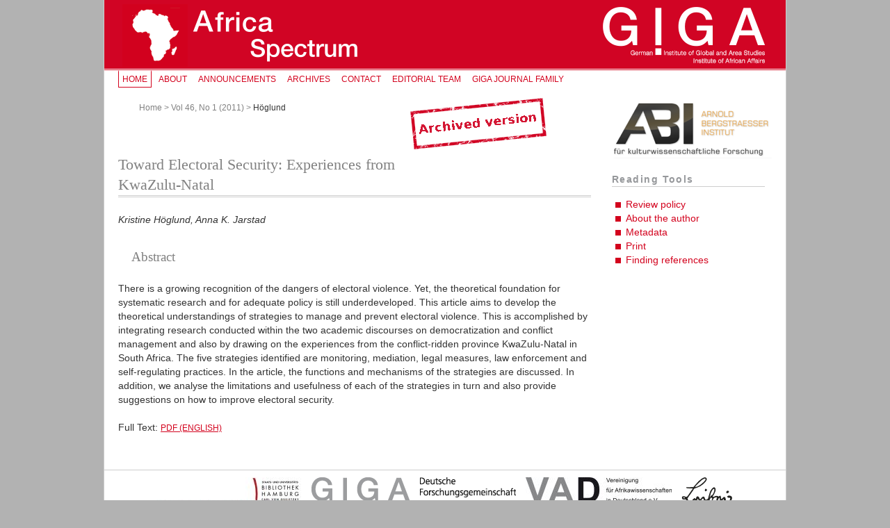

--- FILE ---
content_type: text/html
request_url: https://journals.sub.uni-hamburg.de/giga/afsp/article/view/434/
body_size: 5796
content:
<?xml version="1.0" encoding="UTF-8"?>
<!DOCTYPE html PUBLIC "-//W3C//DTD XHTML 1.0 Transitional//EN"
	"http://www.w3.org/TR/xhtml1/DTD/xhtml1-transitional.dtd">
<html xmlns="http://www.w3.org/1999/xhtml">

<!-- Mirrored from journals.sub.uni-hamburg.de/giga/afsp/article/view/434/0 by HTTrack Website Copier/3.x [XR&CO'2014], Tue, 27 Aug 2019 17:39:32 GMT -->
<!-- Added by HTTrack --><meta http-equiv="content-type" content="text/html;charset=utf-8" /><!-- /Added by HTTrack -->
<head>
	<title>Toward Electoral Security: Experiences from KwaZulu-Natal | Höglund | Africa Spectrum</title>
	<meta http-equiv="Content-Type" content="text/html; charset=utf-8" />
	<meta name="description" content="Toward Electoral Security: Experiences from KwaZulu-Natal" />
		<meta name="keywords" content="elections/voting, violence, conflict management, democracy" />
		<link rel="schema.DC" href="http://purl.org/dc/elements/1.1/" />

	<meta name="DC.Contributor.Sponsor" content="Sida/Sarec, the Swedish Research Council, and Riksbankens Jubileumsfond"/>
	<meta name="DC.Coverage.spatial" content="South Africa"/>
	<meta name="DC.Coverage.temporal" content="1994 - 2011"/>
	<meta name="DC.Creator.PersonalName" content="Kristine Höglund"/>
	<meta name="DC.Creator.PersonalName" content="Anna K. Jarstad"/>
	<meta name="DC.Date.available" scheme="ISO8601" content="2011-09-29"/>
	<meta name="DC.Date.created" scheme="ISO8601" content="2011-09-29"/>
	<meta name="DC.Date.dateSubmitted" scheme="ISO8601" content="2011-09-29"/>
	<meta name="DC.Date.issued" scheme="ISO8601" content="2011-09-29"/>
	<meta name="DC.Date.modified" scheme="ISO8601" content="2011-09-29"/>
	<meta name="DC.Description" xml:lang="en" content="There is a growing recognition of the dangers of electoral violence. Yet, the theoretical foundation for systematic research and for adequate policy is still underdeveloped. This article aims to develop the theoretical understandings of strategies to manage and prevent electoral violence. This is accomplished by integrating research conducted within the two academic discourses on democratization and conflict management and also by drawing on the experiences from the conflict-ridden province KwaZulu-Natal in South Africa. The five strategies identified are monitoring, mediation, legal measures, law enforcement and self-regulating practices. In the article, the functions and mechanisms of the strategies are discussed. In addition, we analyse the limitations and usefulness of each of the strategies in turn and also provide suggestions on how to improve electoral security."/>
	<meta name="DC.Format" scheme="IMT" content="application/pdf"/>		
	<meta name="DC.Identifier" content="434"/>
	<meta name="DC.Identifier.pageNumber" content="33-59"/>
	<meta name="DC.Identifier.URN" content="urn:nbn:de:gbv:18-4-4344"/>
	<meta name="DC.Identifier.URI" content="../434.html"/>
	<meta name="DC.Language" scheme="ISO639-1" content="en"/>
	<meta name="DC.Rights" content="  Authors&#039; Certification   In submitting the  manuscript, the authors certify that:    1. They are authorised by  their co-authors to enter into these arrangements.    2. The  submitted manuscript is original and has not been published before  (except in the form of an abstract or as part of a published lecture,  review, thesis or working paper), that it is not under consideration for  publication elsewhere, that its publication has been approved by all  the authors and that the authors have full authority to enter into this  agreement.    3. They warrant and represent that they have the  full power and authority to enter into and execute this agreement and to  convey the rights granted herein, and that such rights are not now  subject to prior assignment, transfer or other encumbrance. This also  applies to the text and photo originals attained from other sources (for  which the authors have secured the right to reproduce any material that  has already been published or copyrighted elsewhere).    4. Their  manuscript contains nothing that is unlawful, libellous, or which  would, if published, constitute a breach of contract or of confidence or  of commitment given to secrecy.     5. In the event that the  parties to this agreement, either individually or collectively, are held  responsible for damages or the costs of a legal process undertaken by a  third party as a result of the authors’ actions under points 1, 2, 3,  and 4, the authors agree to release the publisher from the claims of the  third party and to compensate the publisher for any resulting legal  costs.    6. They agree to the following license and copyright  agreement:     Copyright Agreement    Authors  who publish with this journal agree to the following terms:  1.  Authors retain copyright and grant the journal right of first  publication in print and online. The work is distributed under the  Creative Commons Attribution-No Derivative Works License ,  which allows others to share the work with an acknowledgement of the  work&#039;s authorship and initial publication in this journal. However, the  work may not be altered or transformed. The license is valid for both  electronic and paper copies.   2. Authors are able to enter into  separate, additional contractual arrangements for the non-exclusive  distribution of the journal&#039;s published version of the work (e.g., post  it to an institutional repository or publish it in a book), with an  acknowledgement of its initial publication in this journal.  3.  Authors grant GIGA commercial rights to produce hardcopy volumes of the  journal for sale to libraries and individuals, as well as to integrate  the work, its title, and its abstract in databases, abstracting and  indexing services, and other similar information sources.  4. Court  of jurisdiction is Hamburg, Germany.     The full legal code of this license  (in  German) "/>
	<meta name="DC.Source" content="Africa Spectrum"/>
	<meta name="DC.Source.ISSN" content="1868-6869"/>
	<meta name="DC.Source.Issue" content="1"/>
	<meta name="DC.Source.URI" content="../../../../afsp.html"/>
	<meta name="DC.Source.Volume" content="46"/>
	<meta name="DC.Subject" content="elections/voting, violence, conflict management, democracy"/>
	<meta name="DC.Title" content="Toward Electoral Security: Experiences from KwaZulu-Natal"/>
			<meta name="DC.Title.Alternative" content="Höhere Sicherheit bei Wahlen: Erfahrungen aus KwaZulu-Natal"/>
			<meta name="DC.Type" content="Text.Serial.Journal"/>
	<meta name="DC.Type.articleType" content="Research Articles"/>		 
	<meta name="gs_meta_revision" content="1.1"/>
	<meta name="citation_journal_title" content="Africa Spectrum"/>
	<meta name="citation_issn" content="1868-6869"/>
<!-- @extensions, RW, 12.02.2012 citation_author statt citation_authors, evtl. besser für Google Scholar? -->
    <meta name="citation_author" content="Kristine H&ouml;glund"/>
    <meta name="citation_author" content="Anna K. Jarstad"/>
	<meta name="citation_title" content="Toward Electoral Security: Experiences from KwaZulu-Natal"/>
	<!-- @extensions, RW, 12.02.2012 %d/%m/%Y ersetzt durch %Y/%m/%d evtl. besser für Google Scholar? -->
	<meta name="citation_date" content="2011/09/29"/>
	<meta name="citation_volume" content="46"/>	
	<meta name="citation_issue" content="1"/>
	<meta name="citation_firstpage" content="33-59"/>
	<!-- @extensions, RW, 11.02.2012 op="view" durch op="viewArticle" ersetzt: wie im iframe tag evtl. besser für Google Scholar? -->
	<meta name="citation_abstract_html_url" content="https://hup.sub.uni-hamburg.de/giga/afsp/article/view/434"/>
	<meta name="citation_language" content="en"/>
	<meta name="citation_keywords" xml:lang="de" content="Wahl/Abstimmung, Gewaltt&auml;tigkeit, Konfliktmanagement, Demokratie"/>
	<meta name="citation_keywords" xml:lang="en" content="elections/voting, violence, conflict management, democracy"/>
	<!--<meta name="citation_pdf_url" content="https://journals.sub.uni-hamburg.de/giga/afsp/article/view/434/432"/>-->
	    <meta name="citation_pdf_url" content="../../../../files/journals/1/articles/434/public/434-459-1-PB.html"/>					<link rel="shortcut icon" type="image/x-icon" href="../../../../public/site/favicon-giga.ico"/>
	
	<link rel="stylesheet" href="../../../../styles/common.css" type="text/css" media="screen" />
	<link rel="stylesheet" href="../../../../styles/print.css" type="text/css" media="print" />
	<link rel="stylesheet" href="../../../../styles/articleView.css" type="text/css" />
	<link rel="stylesheet" href="../../../../styles/rightSidebar.css" type="text/css" />
	<!--[if lte IE 7]>
	<style type="text/css" media="screen">
    @import url(https://journals.sub.uni-hamburg.de/giga/styles/common_ie.css);
	@import url(https://journals.sub.uni-hamburg.de/giga/styles/rightSidebar_ie.css);
	</style>
	<![endif]-->
	<!--[if IE 6]>
	<style type="text/css" media="screen">
	@import url(https://journals.sub.uni-hamburg.de/giga/styles/rightSidebar_ie6.css);
	</style>
	<![endif]-->
			<link rel="stylesheet" href="../../../../public/journals/1/journalStyleSheet.css" type="text/css" />
	
	<script type="text/javascript" src="../../../../js/general.js"></script>
		<!-- Add javascript required for font sizer -->
	<script type="text/javascript" src="../../../../plugins/blocks/fontSize/sizer.js" ></script>

	<!-- Add stylesheets for the font sizer -->
	<link rel="alternate stylesheet" title="##icon.small.alt##" href="../../../../plugins/blocks/fontSize/small.css" type="text/css" />
	<link rel="stylesheet" title="##icon.medium.alt##" href="../../../../plugins/blocks/fontSize/medium.css" type="text/css" />
	<link rel="alternate stylesheet" title="##icon.large.alt##" href="../../../../plugins/blocks/fontSize/large.css" type="text/css" />
<link rel="alternate" type="application/atom+xml" href="../../../feed/atom.html" />
<link rel="alternate" type="application/rdf+xml" href="../../../feed/rss.html" />
<link rel="alternate" type="application/rss+xml" href="../../../feed/rss2.html" />
<script type="text/javascript">var _paq = window._paq || [];_paq.push(['disableCookies']);_paq.push(['trackPageView']);_paq.push(['enableLinkTracking']);(function() {var u="https://matomo.uni-hamburg.de/";_paq.push(['setTrackerUrl', u+'matomo.php']);_paq.push(['setSiteId', '208']);var d=document, g=d.createElement('script'), s=d.getElementsByTagName('script')[0];g.type='text/javascript'; g.async=true; g.defer=true; g.src=u+'matomo.js'; s.parentNode.insertBefore(g,s);})();</script><noscript><p><img src="https://matomo.uni-hamburg.de/matomo.php?idsite=208&amp;rec=1" style="border:0;" alt="" /></p></noscript></head>
<body>
<div id="container">

<div id="header">
	<div id="headerTitle">
		<h1>

					<img class="logo1" src="../../../../public/journals/1/pageHeaderTitleImage_en_US.gif" style="border: 0;" alt="Africa Spectrum" usemap="#giga_institute"/>
	<map id="giga_institute">
						<area shape="rect" alt="GIGA Institute of African Affairs" coords="704,0,966,98" href="http://www.giga-hamburg.de/english/index.php?file%3Diaa.html%26folder%3Diaa" target="_blank"/>
													</map>
			
				</h1>
				<h2>
															
			
			
					
			<a class="logo2" href="http://www.arnold-bergstraesser.de/en" target="_blank"><img class="logo2" src="../../../../public/journals/1/pageHeaderLogoImage_en_US.jpg" style="border: 0;" alt="" /></a>

					</h2>
			</div>
</div>

	<div id="body">
<div id="navbar">
	<ul class="menu">
		<li><a  class="current" href="../../../index.html">Home</a></li>
		<li><a  href="../../../about.html">About</a></li>
				
						
				<li><a  href="../../../announcement.html">Announcements</a></li>
				<li><a  href="../../../issue/archive.html">Archives</a></li>
        
        <li><a  href="../../../about/contact.html">Contact</a></li>
        <li><a  href="../../../about/editorialTeam.html">Editorial Team</a></li>

		
						<li><a href="../../../../index.html">GIGA Journal Family</a></li>
				<li><a href="#"></a></li>
		
	</ul>
</div>
		<div id="sidebar">
			<div id="rightSidebar">
			
<div class="rtBlock">
	<span class="rtSubtitle">Reading Tools</span>
	<ul>
						<li><a href="../../../about/editorialPolicies.html#peerReviewProcess" target="_parent">Review policy</a></li>
		<li><a href="javascript:openRTWindow('../../../rt/bio/434/0.html');">About the author</a></li>		<li><a href="javascript:openRTWindow('../../../rt/metadata/434/0.html');">Metadata</a></li>		<li><a href="javascript:openRTWindow('../../../rt/printerFriendly/434/0.html');">Print</a></li>									<li><a href="javascript:openRTWindow('../../../rt/findingReferences/434/0.html');">Finding references</a></li>
						<!-- @extensions
				-->
	</ul>
		
</div>

			
			</div>
		</div>
		<div id="main">



<div id="notifier">
		<a href="../../../../index.html"><img src="../../../../public/site/archived_version.png"></a>
		&nbsp;&nbsp;&nbsp; &nbsp;&nbsp;&nbsp; &nbsp;&nbsp;&nbsp; &nbsp;&nbsp;&nbsp;
</div>



			<div id="breadcrumb">
				<a href="../../../index.html" target="_parent">Home</a> &gt;
							<a href="../../../issue/view/66.html" target="_parent">Vol 46, No 1 (2011)</a> &gt;
							<a href="0.html" class="current" target="_parent">Höglund</a>
			</div>


			<div id="content">
			
		
		
																		<h3>Toward Electoral Security: Experiences from KwaZulu-Natal</h3>
				<div><i>Kristine Höglund, Anna K. Jarstad</i></div>
				<br />
								<h4>Abstract</h4>
				<br />
				<div>There is a growing recognition of the dangers of electoral violence. Yet, the theoretical foundation for systematic research and for adequate policy is still underdeveloped. This article aims to develop the theoretical understandings of strategies to manage and prevent electoral violence. This is accomplished by integrating research conducted within the two academic discourses on democratization and conflict management and also by drawing on the experiences from the conflict-ridden province KwaZulu-Natal in South Africa. The five strategies identified are monitoring, mediation, legal measures, law enforcement and self-regulating practices. In the article, the functions and mechanisms of the strategies are discussed. In addition, we analyse the limitations and usefulness of each of the strategies in turn and also provide suggestions on how to improve electoral security.</div>
				<br />
				
												
								Full Text:
															<a href="432.html" class="file" target="_parent">PDF (English)</a>
																					
											
		
		
				<span class="Z3988" title="ctx_ver=Z39.88-2004&amp;rft_id=https%3A%2F%2Fjournals.sub.uni-hamburg.de%2Fgiga%2Fafsp%2Farticle%2Fview%2F434&amp;rft_val_fmt=info%3Aofi%2Ffmt%3Akev%3Amtx%3Ajournal&amp;rft.genre=article&amp;rft.title=Africa+Spectrum&amp;rft.jtitle=Africa+Spectrum&amp;rft.atitle=Toward+Electoral+Security%3A+Experiences+from+KwaZulu-Natal&amp;rft.artnum=434&amp;rft.date=2011-09-29&amp;rft.stitle=AFSP&amp;rft.volume=46&amp;rft.issue=1&amp;rft.aulast=H%C3%B6glund&amp;rft.aufirst=Kristine&amp;rft.auinit=&amp;rft.description=There+is+a+growing+recognition+of+the+dangers+of+electoral+violence.+Yet%2C+the+theoretical+foundation+for+systematic+research+and+for+adequate+policy+is+still+underdeveloped.+This+article+aims+to+develop+the+theoretical+understandings+of+strategies+to+manage+and+prevent+electoral+violence.[base64].+The+five+strategies+identified+are+monitoring%2C+mediation%2C+legal+measures%2C+law+enforcement+and+self-regulating+practices.+In+the+article%2C+the+functions+and+mechanisms+of+the+strategies+are+discussed.+In+addition%2C+we+analyse+the+limitations+and+usefulness+of+each+of+the+strategies+in+turn+and+also+provide+suggestions+on+how+to+improve+electoral+security.&amp;rft.au=Kristine+H%C3%B6glund&amp;rft.au=Anna+K.+Jarstad&amp;rft.pages=33-59&amp;rft.issn=1868-6869"></span>





					


				

<br style="clear:both;"/>
</div><!-- content -->
</div><!-- main -->
<br style="clear:both;"/>
</div><!-- body -->

<div id="mainfooter">
	<!-- <a href="//journals.sub.uni-hamburg.de/giga/afsp/cms/view/impressum/" title="Imprint" target="_blank"><img src="https://journals.sub.uni-hamburg.de/giga/public/journals/1/imprint.gif" alt="Imprint" class="footerImg" align="top"/></a>
	-->
	<a href="http://hup.sub.uni-hamburg.de/" title="Hamburg University Press und Staats- und Universitätsbibliothek Hamburg Carl von Ossietzky" target="_blank"><img src="../../../../public/journals/1/hup.jpg" alt="Logo von Hamburg University Press und der Staats- und Universit&auml;tsbibliothek Hamburg Carl von Ossietzky" class="footerImg" align="top"/></a>
	<a href="http://www.giga-hamburg.de/" title="GIGA German Institute of Global and Area Studies" target="_blank"><img src="../../../../public/journals/1/giga.gif" alt="Logo des GIGA-Institut" class="footerImg" align="top" /></a>
	<a href="http://www.dfg.de/" title="Deutsche Forschungsgemeinschaft" target="_blank"><img src="../../../../public/journals/1/dfg.gif" alt="Logo der Deutschen Forschungsgemeinschaft" class="footerImg" align="top" /></a>
						<a href="http://www.vad-ev.de/" title="VAD e.V." target="_blank"><img src="../../../../public/journals/1/vadLogoKlein.jpg" alt="Logo der Vereinigung f&uuml;r Afrikawissenschaften in Deutschland e.V." class="footerImg" align="top" /></a>
				
	<a href="http://www.wgl.de/" title="Leibniz Gesellschaft" target="_blank"><img src="../../../../public/journals/1/leibniz.png" alt="Logo der Leibniz-Gesellschaft" class="footerImg" align="top"/></a>
		
					<div id="stabifooter"> <!-- sub-oh 20180525 -->
				<br><a href="../../../cms/view/imprint/index.html">Imprint</a>
				&nbsp;|&nbsp;<a href="../../../cms/view/data_privacy/index.html">Data privacy statement</a>
			</div>
			
</div>


</div><!-- container -->
</body>

<!-- Mirrored from journals.sub.uni-hamburg.de/giga/afsp/article/view/434/0 by HTTrack Website Copier/3.x [XR&CO'2014], Tue, 27 Aug 2019 17:39:33 GMT -->
</html>

--- FILE ---
content_type: text/css
request_url: https://journals.sub.uni-hamburg.de/giga/styles/common.css
body_size: 2688
content:
/**
 * common.css
 *
 * Copyright (c) 2003-2007 John Willinsky
 * Distributed under the GNU GPL v2. For full terms see the file docs/COPYING.
 *
 * Site-wide shared stylesheet.
 *
 * $Id: common.css,v 1.47 2007/11/14 22:36:20 asmecher Exp $
 */

/**
* modified by Pascal Ngoc Phu Tu, SUB Hamburg, 2008-07-10
*/

/**
 * Common HTML elements
 */

body {
	margin: 0;
	padding: 0;
/*	background-color: #eee; */

background:#b2b2b2;

	color: #333;
	font-family: Arial,Helvetica,Verdana,sans-serif;
	font-size: 14px; /*reset */
	text-align: center;
}

div {
	line-height: 140%;
	text-align: left;
}

table {
	border: 0;
	border-spacing: 0;
	font-size: 1.0em;
}

td {
	width: auto!important;
}

form {
	margin: 0;
	background: #fff;
}

a {
	text-decoration: underline;
}

a:link {
	color: #0063A8;
}

a:active {
	color: #0063A8;
}

a:visited {
	color: #0063A8;
}

a:hover {
	background: #0063A8;
	color: white;
}

a.plain {
	text-decoration: none;
}

tt {
	font-size: 1.25em;
}

label {
}

label.error {
	color: #900;
}

input.textField, select.selectMenu, textarea.textArea, input.uploadField {
	background-color: #FFFFFF;
	color: #000;
	border-top: 2px solid #666;
	border-left: 2px solid #666;
	border-bottom: 2px solid #E8E8E1;
	border-right: 2px solid #E8E8E1;
	font-size: 1em;
}

input.button {
	padding-left: 0.5em;
	padding-right: 0.5em;
	background-color: #E8E8E1;
	font-size: 1em;
}

input.defaultButton {
	background-color: #eee;
	color: #333;
	font-weight: bold;
}


/**
 * Main layout elements
 */

#container {
	line-height: 125%;
	margin: 0 auto;
	padding: 0;
	width: 980px;
	clear:both;
	font-size:0.9em;
	text-align:center;
	border-right:1px solid #cecece;
	border-bottom:1px solid #cecece;
	border-left:1px solid #cecece;
	overflow:hidden;
/*	background: transparent url(../public/site/container_bg.gif) repeat-y scroll 0 0; */
}

#body{
	width:auto;
	margin:0 auto;
	background:#fff;
	border-top:1px solid #fff;
}
#header {
	padding: 0;
	margin: 0;
	background-color: #0063A8;
	color: #FFFFFF;
/*	border-bottom: 1px solid white; */
}

#headerTitle {
	text-align: left;
	margin: 0;
	padding: 0;
}

#header h1,
#header h2 {
	margin: 0;
	padding: 0;
	font-weight: normal;
	width: 100%;
	position:relative;
}

#header h1 img.logo1 {
	margin: 0;
	padding:0;
}

#header h2 img.logo2 {
	position:absolute;
	top:0.9em; /* sub-oh 20160405 wegen des neuen Logos */
	right:20px;
}

img#available {
	border:none;
}

a:hover.available {
	border:none;
	text-decoration:none;
	background:none;
}

#main {
	padding: 0;
	margin: 0 20px;
}

#notifier {
	float:right;
	margin: 1em 0px; /* sub-oh 20160405 Logo weiter anch rechts */
}

#notifier a:hover {
	background:#fff;
}

#content {
	margin: 4.2em 0px 30px;
	padding: 0;
	background:#fff;

}

#content h3 {
	font-weight: normal;
	font-size: 1.5em;
	line-height: 1.35em;
	border-bottom-width: medium;
	border-bottom-color: #cecece;
	border-bottom-style: double;
	color: #818181;
	font-family: Georgia,"Times New Roman",Times,serif;
}

#content h4 {
	margin: 0em 1em 0.25em 0em;
	padding: 0.75em 0 0 1em;
	font-weight: normal;
	font-size: 1.3em;
	color: #818181;
	font-family: Georgia,"Times New Roman",Times,serif;
}

#content h5 {
	margin: 0em 1em 0.25em 0em;
	padding: 0.75em 0 0 1em;
	font-weight: bold;
	font-size: 1em;
	font-family: Georgia,"Times New Roman",Times,serif;
}

#content div#journalgallery {
	margin: 5em 0 0 0;
}

#content div#journalgallery div {
	border-bottom:1px solid #ccc;
	margin: 0 350px 0 0;
	padding: 10px 0px;
}

#content img#journalcovers {
	float: right;
	margin: 2em 20px 0 0;
}

#content ul {
	overflow: hidden;
	padding: 0 0 0 1.5em;
}

#content ul li {
	margin: 10px 0;
}

#content ul li div.articleinfo {
	width: 30em;
}

#content ul li div.articlelinks {
	margin: -1.5em 0 0 0;
	text-align: right;
	padding: 0 10px 0 0;
	overflow: hidden;
}

#content ul li div.articlelinks a {
	white-space: nowrap;
	margin: 0 0 0 5px;
}

/**
 * Navigation bar
 */

#navbar {
	margin: 0;
	padding: 0px 0px 0px 20px;
	line-height: 180%;
	border-top: 1px solid #0063A8;
}

#navbar ul li {
	background: none;
}

#navbar a {
	color: #0063A8;
	border-top: none;
	border-right: 1px solid #fff;
	border-bottom: 1px solid #fff;
	border-left: 1px solid #fff;
}

#navbar a:link {
}

#navbar a:active {
}

#navbar a:visited {
}

#navbar a:hover, #navbar a.current {
	background: #fff;
	border-top: 2px solid #fff;
	border-right: 1px solid #0063A8;
	border-bottom: 1px solid #0063A8;
	border-left: 1px solid #0063A8;
}

#gjf {
/*	background:#ddd; */
}
/**
 * Breadcrumbs
 */

#breadcrumb {
	padding: 20px 10px 0px 30px;
	font-size: 80%;
	color: #818181;
	text-align:left;
}

#breadcrumb a {
	text-decoration: none;
	color: #818181;
}

#breadcrumb a:hover {
	color: #FFFFFF;
	background:#0063A8;
}

#breadcrumb a.current, #breadcrumb span.current {
	color:#333;
}


/**
 * Footer elements
 */

#footer div.debugStats {
	font-size: 0.6em;
}

#mainfooter {
	background: #fff;
	/*padding: 20px 30px;*/
	border-top: 1px solid #ccc;
	text-align: center;
}
#mainfooter a:hover {
	background: none;
	padding: 0;
	margin:0;
	border-bottom:1px solid #ccc;
}

/**
 * Additional text styles
 */

span.disabled, label.disabled {
	color: #666;
}

a.action, a.file {
	font-size: 0.85em;
	text-transform: uppercase; 
	white-space: nowrap;
}

a.icon {
	text-decoration: none;
}

a.icon img {
	border: 0;
}

a.icon:hover {
	background: none;
}

span.formRequired {
	color: #333;
	font-size: 0.9em;
}

span.instruct {
}

span.heading {
	font-size: 0.85em;
	text-transform: uppercase;
}

span.highlight {
	border-bottom: 1px dotted #000;
}

.nowrap {
	white-space: nowrap;
}

pre {
	background-color: #F0F0E8;
	color: #000;
	font-size: 1.25em;
}

/**
 * Table styles
 */

table {
	background: #fff !important;
}

table.info {
}

table.info td {
	padding: 0;
	padding-bottom: 0.5em;
	padding-right: 0.5em;
}

table.info, table.listing {
	table-layout: auto;
	width:auto;
}

table.listing tr.highlight {
	background: yellow;
}

table.listing td {
	padding: 0.25em 0.5em 0.25em 0.5em;
}

table.listing tr.heading td, table.listing td.heading, table.info td.heading {
	font-size: 0.85em;
	text-transform: uppercase;
	font-weight: normal;
	line-height: 120%;
	padding: 0.75em 0.5em 1em 0.5em;
}

table.listing tr.fastTracked {
	background-color: #ABA;
}

table.info td.heading {
	padding-left: 0;
}


table.listing td.nodata, table.info td.nodata {
	text-align: center;
	font-style: italic;
}

table.listing td.headseparator {
	border-top: 1px dotted #000;
	font-size: 0.1em;
	line-height: 1%;
}

table.listing td.endseparator {
	border-top: 1px dotted #000;
	font-size: 0.25em;
	line-height: 10%;
}

table.listing td.separator, table.info td.separator {
	border-top: 1px dotted #DDDDD0;
	font-size: 0.1em;
	line-height: 1%;
}

table.listing td span {
	padding: 0 !important;
}

table.data {
}

table.data tr {
}

table.data td {
	padding-bottom: 0.25em;
}

table.data td.label {
	padding-right: 1em;
}

table.data td.value {
}

table.data td.separator {
	padding: 0.5em;
	font-size: 0.1em;
	line-height: 1%;
}

table.data td.heading {
	padding-left: 0;
	padding-right: 0;
}

table.nested tr {
	padding: 0;
	margin: 0;
}

span.nested {
	padding: 0 4px 0 0;
	font-size: 1.2em;
}

/**
 * Form-specific elements
 */

span.formError {
	color: #900;
	font-weight: bold;
	font-size: 1em;
}

ul.formErrorList {
	color: #900;
}


/**
 * Other organizational elements
 */

#journalgallery {
	margin: 0px auto;
	width:100%;
}

.journalthumb {
	float: left;
	text-align: center;
	margin: 20px;
}
/*
.journalgallery  h4, .journalgallery  p {
	display: inline;
}
 */
ul {
	list-style-image:url(../public/site/dot8x8_blue.gif);
}

/* listenpunkte werden nicht in allen browsern gleich angezeigt, deshalb werden sie hier ausgeschaltet. in den journal-stylesheets werden sie durch hintergrundbilder ersetzt*/
ul.bg-list-style {
	list-style-image: none;
	list-style-type: none;
}

ul.menu {
	margin: 0;
	padding: 0;
}

ul.menu li {
	margin: 0;
	padding: 0;
	display: inline;
	white-space: nowrap;
}

ul.menu li.current {
	font-weight: bold;
}

ul.menu li a {
	font-size: 0.8em;
	text-transform: uppercase;
	text-decoration: none;
	padding: 5px;
	margin:0;
}

ul.steplist {
	margin: 0;
	padding: 0;
	list-style-type: decimal;
}

ul.steplist li {
	margin: 0;
	padding: 0;
	font-size: 0.85em;
	padding-right: 0.5em;
	display: inline;
	text-transform: uppercase;
}

ul.steplist li.current {
	font-weight: bold;
}

ul.steplist a {
	text-decoration: none;
}

ul.plain {
	list-style-type: none;
	padding-left: 1.5em;
}

div.separator {
	margin-top: 1em;
	margin-bottom: 0.25em;
	margin-right: 50px;
	margin-left: 50px;
	padding: 0;
	border-bottom: 1px solid #cecece;
	font-size: 0.5em;
	line-height: 25%;
}

div.progressbar {
	background-image: url(../templates/images/progbg.gif);
	background-repeat: no-repeat;
	height: 27;
	width: 505;
	z-index:1;
}

#logo img {
	border: 0; 
	margin: 80px 0 0 20px;
}

#logo a:hover {
	background: none;
}

img.footerImg{
	margin: 10px 5px;
	border: none;	
}

iframe {
    /*height: 90%;*/
    width: 98%;
}
#stabifooter { text-align: center; }



--- FILE ---
content_type: text/css
request_url: https://journals.sub.uni-hamburg.de/giga/styles/articleView.css
body_size: 985
content:
/**
 * articleView.css
 *
 * Copyright (c) 2003-2007 John Willinsky
 * Distributed under the GNU GPL v2. For full terms see the file docs/COPYING.
 *
 * Article view stylesheet.
 *
 * $Id: articleView.css,v 1.9 2007/11/14 22:36:20 asmecher Exp $
 */

/**
*  modified by Pascal Ngoc Phu Tu, SUB Hamburg, 2008-07-10
*/
#iframebody {
	background:#fff;
	text-align:left !important;
	font-size:0.9em;
}

#iframebody h3 {
	font-weight: normal;
	font-size: 1.4em;
	line-height: 1.35em;
	border-bottom-width: medium;
	border-bottom-color: #cecece;
	border-bottom-style: double;
	color: #96989B;
	font-family: Georgia,"Times New Roman",Times,serif;
	margin-top: 0.1em;
}

#iframebody h4 {
	margin: 0em 1em 0.25em 0em;
	padding-top: 0.75em;
	font-weight: normal;
	font-size: 1.2em;
	color: #96989B;
	font-family: Georgia,"Times New Roman",Times,serif;
}

#iframebody h5 {
	margin: 0em 1em 0.25em 0em;
	padding-top: 0.75em;
	font-weight: bold;
	font-size: 1em;
	font-family: Georgia,"Times New Roman",Times,serif;
}

#mainArticle {
	margin-right: 232px;
}

#contentArticle {
	margin: 0 0 0 30px;

}
#rightSidebarArticle {
	float: right;
	width: 200px;
	margin: 2.55em 30px 0 0;
	padding: 0;
}

#main h2 {
	font-size: 1.0em;
}

#main h5 {
	margin: 0em 1em 0.5em 0em;
	padding-top: 0em;
	font-size: 1.3em;
	font-family: Georgia,'Times New Roman',Times,serif;
	font-weight: normal;
}

#main h6 {
	margin: 0.5em 1em 0.5em 0em;
	padding: 0;
	font-family: Georgia,'Times New Roman',Times,serif;
	font-weight: normal;
	font-size: 1.2em;
}

div.rtSeparator {
	width: 100%;
	padding: 0;
	border-bottom: 3px solid #cecece;
	line-height: 0px;
}

div.rtSeparatorThin {
	width: 100%;
	padding: 5px 0px 5px 0px;
	border-bottom: 3px solid #cecece;
	line-height: 0px;
}

div.rtBlock {
	font-size: 1em;
	padding: 10px 0px;
	background: #fff;
	margin-bottom: 30px;
}

div.rtBlock a {
	text-transform: none;
	text-decoration: none;	
}

div.rtBlock ul {
	padding: 0;
	margin: 0 0 0 20px;
}

div.rtBlock li {
	list-style-type: none;
}

span.rtSubtitle {
	display: block;
	color: #96989B;
	font-weight: bold;
	padding: 0;
	margin:0px 0px 15px;
	font-size: 1em;
	letter-spacing: 0.1em;
	border-bottom: 1px solid #cecece;
}

a.rtAction {
	font-size: 0.9em;
	text-transform: uppercase;
	text-decoration: none;
}

/*
*  Styles for XSLT Article Rendering
*  (based on NLM DTD classes)
*/

table {
	background-color: #fff;
	width: auto !important;
}

table.bm {
	border: 1px solid #000;
}

.tl-default, .tl-main-part {
	font-weight: bold;
}

dt {
	display: inline;
	float: left;
	margin-left: 20px;
	width: 80px;
}

dd {
	margin-left: 100px;
}


--- FILE ---
content_type: text/css
request_url: https://journals.sub.uni-hamburg.de/giga/public/journals/1/journalStyleSheet.css
body_size: 767
content:
/**
 * journalStyleSheet.css (for Journal 1: Afrika Spectrum) 
 *
 * Author: Pascal Ngoc Phu Tu, SUB Hamburg
 *
 * 2008/06/02
 */

/**
 * Common HTML elements
 */

a:link {
	color: #D3021D;
}

a:active {
	color: #D3021D;
}

a:visited {
	color: #D3021D;
}

a:hover {
	color: #FFFFFF;
	background: #D3021D;
}

/* referenzierte Grafik in \public\journals\1 */
ul {
	list-style-image:url(dot8x8_D3021D.gif);
}

ul.bg-list-style {
	list-style-image:none;
	list-style-type:none;
}

ul.bg-list-style li {
	background: url(dot8x8_D3021D.gif) no-repeat 0em 0.4em;
	padding: 0 0 0 16px;
}


/**
 * Main layout elements
 */
body {
background:#b2b2b2;
}

#container {
	background: #D3021D;
}

#header,
#headerTitle,
#headerTitle h1 {
	background: #D3021D; /*workaround fuer ie bug*/
}

#footerContent {

}

#main h2 {
	color: #D3021D;
}

#content table {
	background: url(dot8x8_D3021D.gif) repeat:no-repeat -10px 50px;
}

/**
 * Navigation bar
 */

#navbar {
	border-top: 1px solid #D3021D;
}

#navbar a {
	color: #D3021D;
	border-top: none;
	border-right: 1px solid #fff;
	border-bottom: 1px solid #fff;
	border-left: 1px solid #fff;
}

#navbar a:hover, #navbar a.current {
	background: #fff;
	border-top: 2px solid #fff;
	border-right: 1px solid #D3021D;
	border-bottom: 1px solid #D3021D;
	border-left: 1px solid #D3021D;
}


/**
 * Breadcrumbs
 */

#breadcrumb a:hover {
	background: #D3021D;
}

/**
 * Footer elements
 */

#footer div.debugStats {
	font-size: 0.6em;
}

#stabifooter { text-align: center; }

#stabifooter a:hover {
    color: #FFFFFF;
    background: #D3021D;
}

/* sub-oh 20180525 Hack, weil dieser Eintrag sich in OJS nicht löschen lässt */
#sidebar div.block:nth-child(2) {
	padding: 0 0;
	margin: 0 0;
	font-size: 1px;
	visibility: hidden;
}



--- FILE ---
content_type: text/css
request_url: https://journals.sub.uni-hamburg.de/giga/plugins/blocks/fontSize/medium.css
body_size: 247
content:
/**
 * medium.css
 *
 * Copyright (c) 2003-2006 John Willinsky
 * Distributed under the GNU GPL v2. For full terms see the file docs/COPYING.
 *
 * Site-wide shared stylesheet for medium-sized fonts.
 *
 * $Id: medium.css,v 1.1 2007/07/20 05:09:36 asmecher Exp $
 */

body {
	font-size: 1.0em;
}


--- FILE ---
content_type: text/css
request_url: https://journals.sub.uni-hamburg.de/giga/styles/print.css
body_size: 159
content:
/**
 * print.css
 *
 * Pascal Ngoc Phu Tu, SUB Hamburg, 2009-01-16
 */

#container {
	width: auto;
}

#main {
	margin: 0 !important;
}

#sidebar {
	display: none;
}

--- FILE ---
content_type: text/css
request_url: https://journals.sub.uni-hamburg.de/giga/plugins/blocks/fontSize/large.css
body_size: 241
content:
/**
 * large.css
 *
 * Copyright (c) 2003-2006 John Willinsky
 * Distributed under the GNU GPL v2. For full terms see the file docs/COPYING.
 *
 * Site-wide shared stylesheet for large fonts.
 *
 * $Id: large.css,v 1.1 2007/07/20 05:09:36 asmecher Exp $
 */

body {
	font-size: 1.2em;
}


--- FILE ---
content_type: text/javascript
request_url: https://journals.sub.uni-hamburg.de/giga/plugins/blocks/fontSize/sizer.js
body_size: 898
content:
/**
 * sizer.js
 *
 * Copyright (c) 2003-2006 John Willinsky
 * Distributed under the GNU GPL v2. For full terms see the file docs/COPYING.
 *
 * Font sizer JavaScript functions. 
 *
 * $Id: sizer.js,v 1.1 2007/07/20 05:09:36 asmecher Exp $
 */
 
/*
Script ist obsolet; verursacht ausserdem Fehlermeldung
*/
/*
function getStylesheets() {
	var linkNodes, styleNodes, x, sheets = [];
	if (!window.ScriptEngine && navigator.__ice_version ) {
		return document.styleSheets;
	}
	if (document.getElementsByTagName) {
		linkNodes = document.getElementsByTagName('link');
		styleNodes = document.getElementsByTagName('style');
	} else if (document.styleSheets && document.all) {
		linkNodes = document.all.tags('LINK');
		styleNodes = document.all.tags('STYLE');
	} else {
		return [];
	}
	for (x = 0; linkNodes[x]; x++) {
		var rel = linkNodes[x].rel ? linkNodes[x].rel : linkNodes[x].getAttribute ? linkNodes[x].getAttribute('rel') : '';
		if (typeof(rel) == 'string' && rel.toLowerCase().indexOf('style') != -1) {
			sheets[sheets.length] = linkNodes[x];
		}
	}
	for (x = 0; styleNodes[x]; x++) {
		sheets[sheets.length] = styleNodes[x];
	}
	return sheets;
}
*/
/**
 * Set the font size to the named stylesheet.
 * Thanks to www.alistsapart.com for the basic design.
 */
 /*
function setFontSize(size) {
	var s = getStylesheets();
	for (var i=0; i < s.length; i++) {
		if (s[i].getAttribute("rel").indexOf("style") != -1 && s[i].getAttribute("title")) {
			s[i].disabled = true;
			if(s[i].getAttribute("title") == size) s[i].disabled = false;
		}
	}
}
*/
/**
 * Get the current font size.
 * Thanks to www.alistapart.com for the basic design.
 */
/*
function getFontSize() {
	var s = getStylesheets();
	for (var i=0; i < s.length; i++) {
		if(s[i].getAttribute("rel").indexOf("style") != -1 && s[i].getAttribute("title") && !s[i].disabled) return s[i].getAttribute("title");
	}
	return null;
}

function getPreferredFontSize() {
	var s = getStylesheets();
	for (var i=0; i < s.length; i++) {
		if(s[i].getAttribute("rel").indexOf("style") != -1 && s[i].getAttribute("rel").indexOf("alt") == -1 && s[i].getAttribute("title")) return s[i].getAttribute("title");
	}
	return null;
}

window.onload = function(e) {
	var cookie = readCookie("font-size");
	var size = cookie ? cookie : getPreferredFontSize();
	setFontSize(size);
}

window.onunload = function(e) {
	var size = getFontSize();
	createCookie("font-size", size, 365);
}
*/